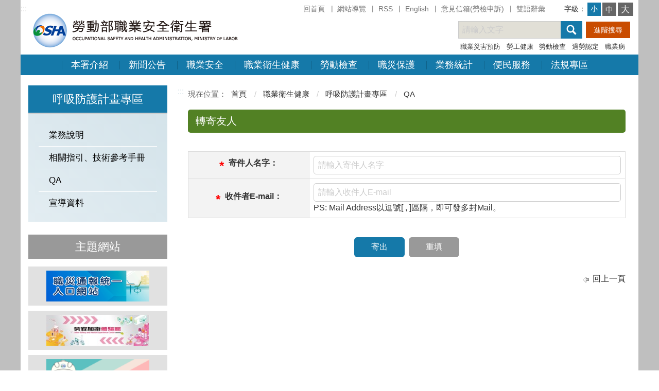

--- FILE ---
content_type: text/html; charset=utf-8
request_url: https://www.osha.gov.tw/48110/48207/48289/48295/50475/?forward=Y
body_size: 9105
content:


<!DOCTYPE html>
<html lang="zh-Hant">
<head>
<script>
        (function (i, s, o, g, r, a, m) {
            i['GoogleAnalyticsObject'] = r; i[r] = i[r] || function () {
                (i[r].q = i[r].q || []).push(arguments)
            }, i[r].l = 1 * new Date(); a = s.createElement(o),
                m = s.getElementsByTagName(o)[0]; a.async = 1; a.src = g; m.parentNode.insertBefore(a, m)
        })(window, document, 'script', 'https://www.google-analytics.com/analytics.js', 'ga');

        ga('create', 'UA-74884365-1', 'auto');
        ga('send', 'pageview');

    </script>

    <!-- Global site tag (gtag.js) - Google Analytics -->
    <script async src="https://www.googletagmanager.com/gtag/js?id=G-8MVW9QN8WR"></script>
    <script>
        window.dataLayer = window.dataLayer || [];
        function gtag() { dataLayer.push(arguments); }
        gtag('js', new Date());

        gtag('config', 'G-8MVW9QN8WR');
    </script>
    <meta charset="utf-8">
    <meta http-equiv="X-UA-Compatible" content="IE=edge">
    <meta name="viewport" content="width=device-width, initial-scale=1.0">
    <meta name="Site" content="職業安全衛生署全球資訊網">
    <meta name="Version" content="中文網">
    <meta name="PageType" content="內容頁">
    <meta name="TreeNode" content="QA">
    <meta name="ContentTitle" content="職業安全衛生設施規則第277條之1第2項規定，事業單位勞工人數達200人以上者，雇主應依中央主管機關公告之相關指引，訂定呼吸防護計畫，並據以執行，其勞工人數的算法為何?">

    <meta property="og:title" content="職業安全衛生設施規則第277條之1第2項規定，事業單位勞工人數達200人以上者，雇主應依中央主管機關公告之相關指引，訂定呼吸防護計畫，並據以執行，其勞工人數的算法為何?">
    <meta property="og:type" content="website" />
    <meta property="og:url" content="https://www.osha.gov.tw/48110/48207/48289/48295/50475/" />
    <meta property="og:image" content="https://www.osha.gov.tw/media/zgheqmva/osha.png">
    <meta property="og:image:width" content="50%">
    <meta property="og:image:height" content="50%">
    <meta property="og:site_name" content="職業安全衛生署全球資訊網">
    <meta property="og:description" content="職業安全衛生設施規則第277條之1第2項規定，事業單位勞工人數達200人以上者，雇主應依中央主管機關公告之相關指引，訂定呼吸防護計畫，並據以執行，其勞工人數的算法為何?" />

    <meta name="DC.Title" content="職業安全衛生設施規則第277條之1第2項規定，事業單位勞工人數達200人以上者，雇主應依中央主管機關公告之相關指引，訂定呼吸防護計畫，並據以執行，其勞工人數的算法為何?" />
    <meta name="DC.Creator" content="職業安全衛生署全球資訊網" />
    <meta name="DC.Subject" content="職業安全衛生設施規則第277條之1第2項規定，事業單位勞工人數達200人以上者，雇主應依中央主管機關公告之相關指引，訂定呼吸防護計畫，並據以執行，其勞工人數的算法為何?" />
    <meta name="DC.Description" content="QA" />
    <meta name="DC.Contributor" content="職業安全衛生署全球資訊網" />
    <meta name="DC.Type" content="文字" />
    <meta name="DC.Format" content="text" />
    <meta name="DC.Source" content="職業安全衛生署全球資訊網" />
    <meta name="DC.Language" content="中文" />
    <meta name="DC.coverage.t.min" content="2020-06-29" />
    <meta name="DC.coverage.t.max" content="2040-06-29" />
    <meta name="DC.Publisher" content="職業安全衛生署全球資訊網" />
    <meta name="DC.Date" content="2020-06-29" />
    <meta name="DC.Identifier" content="A55000100A" />
    <meta name="DC.Relation" content="職業安全衛生署全球資訊網" />
    <meta name="DC.Rights" content="職業安全衛生署全球資訊網" />

    <meta name="Category.Theme" content="300" />
    <meta name="Category.Cake" content="600" />
    <meta name="Category.Service" content="I00" />

    <meta name="keywords" />

    <title>職業安全衛生設施規則第277條之1第2項規定，事業單位勞工人數達200人以上者，雇主應依中央主管機關公告之相關指引，訂定呼吸防護計畫，並據以執行，其勞工人數的算法為何?-勞動部職業安全衛生署</title>
    <!-- slick -->
    <link rel="stylesheet" type="text/css" href="/Content/osha//vendor/slick/slick.css" />
    <link rel="stylesheet" type="text/css" href="/Content/osha//vendor/slick/slick-theme.css" />

    <!--原版-->
    <link rel="stylesheet" href="/Content/osha//css/hyui.css">

    <!-- favicon -->
    <link href="/media/b45nsfuy/osha-logo.png" rel="icon" type="image/x-icon">

    
</head>
<body>
<script>
        (function (i, s, o, g, r, a, m) {
            i['GoogleAnalyticsObject'] = r; i[r] = i[r] || function () {
                (i[r].q = i[r].q || []).push(arguments)
            }, i[r].l = 1 * new Date(); a = s.createElement(o),
                m = s.getElementsByTagName(o)[0]; a.async = 1; a.src = g; m.parentNode.insertBefore(a, m)
        })(window, document, 'script', 'https://www.google-analytics.com/analytics.js', 'ga');

        ga('create', 'UA-74884365-1', 'auto');
        ga('send', 'pageview');

    </script>

    <!-- Global site tag (gtag.js) - Google Analytics -->
    <script async src="https://www.googletagmanager.com/gtag/js?id=G-8MVW9QN8WR"></script>
    <script>
        window.dataLayer = window.dataLayer || [];
        function gtag() { dataLayer.push(arguments); }
        gtag('js', new Date());

        gtag('config', 'G-8MVW9QN8WR');
    </script>
    <!-- 直接跳主內容區 -->
    <a class="goCenter" href="#aC" tabindex="1">按Enter到主內容區</a>

    
<div class="wrapper">
    <!-- header Start -->
    <header class="header ">
        

<header class="header">
    <div class="container">
        <a class="accesskey" href="#aU" id="aU" accesskey="U" title="網站標題" tabindex="2">:::</a>
        <!-- navigation Start -->
        <nav class="navigation" role="navigation" aria-label="頁首功能列">
                    <ul>
                                <li>
                                    <a href="/umbraco/surface/Ini/CountAndRedirectUrl?nodeId=104920" title="回首頁" target="" id="home" sec="header" rel="noopener noreferrer">回首頁</a>
                                </li>
                                <li>
                                    <a href="/umbraco/surface/Ini/CountAndRedirectUrl?nodeId=104919" title="網站導覽" target="" id="home" sec="header" rel="noopener noreferrer">網站導覽</a>
                                </li>
                                <li>
                                    <a href="/48757/48758/60382/post" title="RSS" target="_self" id="home" sec="header" rel="noopener noreferrer">RSS</a>
                                </li>
                                <li>
                                    <a href="/umbraco/surface/Ini/CountAndRedirectUrl?nodeId=104918" title="English(另開新視窗)" target="_blank" id="home" sec="header" rel="noopener noreferrer">English</a>
                                </li>
                                <li>
                                    <a href="/umbraco/surface/Ini/CountAndRedirectUrl?nodeId=104922" title="意見信箱(勞檢申訴)(另開新視窗)" target="_blank" id="home" sec="header" rel="noopener noreferrer">意見信箱(勞檢申訴)</a>
                                </li>
                                <li>
                                    <a href="/umbraco/surface/Ini/CountAndRedirectUrl?nodeId=104921" title="雙語辭彙" target="" id="home" sec="header" rel="noopener noreferrer">雙語辭彙</a>
                                </li>
                    </ul>
        </nav>
        <!-- navigation end -->
        <h1>
            <a href="/" tabindex="3" title="logo" rel="noopener noreferrer"><img src="/Content/osha/images/logo.png" alt="勞動部職業安全衛生署logo" /></a>
        </h1>
        <!-- 字級設定 start -->
        <div class="font_size">
            <span>字級：</span>
            <!-- 英文用<span>font-size：</span> -->
            <ul>
                <li><a href="#" class="small" title="小字級" rel="noopener noreferrer">小</a></li>
                <li><a href="#" class="medium" title="中字級" rel="noopener noreferrer">中</a></li>
                <li><a href="#" class="large" title="大字級" rel="noopener noreferrer">大</a></li>
            </ul>
        </div>
        <!--字級設定 end -->
        <!-- noscript -->
        <noscript>
您的瀏覽器不支援JavaScript語法，JavaScript語法並不影響內容的陳述。您可使用按鍵盤上的Ctrl鍵+ (+)鍵放大/(-)鍵縮小來改變字型大小；回到上一頁可使用瀏覽器提供的 Alt+左方向鍵(←) 快速鍵功能；列印可使用瀏覽器提供的(Ctrl+P)功能。您的瀏覽器，不支援script語法，若您的瀏覽器無法支援請點選此超連結            <a href="#" rel="noopener noreferrer">網站導覽</a>
        </noscript>

        <!-- Search Start -->
        <section class="search">
            <noscript>
您的瀏覽器不支援 JavaScript 或 JavaScript已停用            </noscript>
            <form action="/48757/135195/" class="form_inline">
                <div class="form_grp">
                    <label for="q">關鍵字查詢</label>
                    <input name="q" id="q" type="text" placeholder="請輸入文字" accesskey="S" title="請輸入文字" aria-label="搜尋網站內容">
                    <input name="search" type="submit" title="查詢" value="搜尋 " style="vertical-align:middle" />
                </div>
                <div class="btn_grp">
                    <input name="" title="進階搜尋（另開視窗" type="submit" value="進階搜尋 " onclick="window.open('https://www.google.com.tw/advanced_search?as_sitesearch='+location.hostname)" />
                </div>
            </form>
                    <div class="keywordHot">
                        <ul>
                                <li>
                                    <a href="/48757/135195/?q=職業災害預防" title="職業災害預防" id="home" sec="header" rel="noopener noreferrer">職業災害預防</a>
                                </li>
                                <li>
                                    <a href="/48757/135195/?q=勞工健康" title="勞工健康" id="home" sec="header" rel="noopener noreferrer">勞工健康</a>
                                </li>
                                <li>
                                    <a href="/48757/135195/?q=勞動檢查" title="勞動檢查" id="home" sec="header" rel="noopener noreferrer">勞動檢查</a>
                                </li>
                                <li>
                                    <a href="/48757/135195/?q=過勞認定" title="過勞認定" id="home" sec="header" rel="noopener noreferrer">過勞認定</a>
                                </li>
                                <li>
                                    <a href="/48757/135195/?q=職業病" title="職業病" id="home" sec="header" rel="noopener noreferrer">職業病</a>
                                </li>
                        </ul>
                    </div>
        </section>

        <!-- menu Start -->
        <nav class="menu" role="navigation" aria-label="主選單">
            <ul>
                    <li>
                        <a href="https://www.osha.gov.tw/48110/48111/normalnodelist" title="本署介紹" target="_self" rel="noopener noreferrer">本署介紹</a>
                            <ul>
                                    <li>
                                        <a href="https://www.osha.gov.tw/48110/48111/145067/nodelist" title="正副首長介紹" target="_self" id="home" sec="header" rel="noopener noreferrer">正副首長介紹</a>
                                    </li>
                                    <li>
                                        <a href="https://www.osha.gov.tw/48110/48111/48117/49557/post" title="發展沿革" target="_self" id="home" sec="header" rel="noopener noreferrer">發展沿革</a>
                                    </li>
                                    <li>
                                        <a href="https://www.osha.gov.tw/48110/48111/48119/lpsimplelist" title="職掌及組織" target="_self" id="home" sec="header" rel="noopener noreferrer">職掌及組織</a>
                                    </li>
                                    <li>
                                        <a href="https://www.osha.gov.tw/48110/48111/48121/49566/post" title="聯絡資訊" target="_self" id="home" sec="header" rel="noopener noreferrer">聯絡資訊</a>
                                    </li>
                            </ul>
                    </li>
                    <li>
                        <a href="https://www.osha.gov.tw/48110/48417/normalnodelist" title="新聞公告" target="_self" rel="noopener noreferrer">新聞公告</a>
                            <ul>
                                    <li>
                                        <a href="https://www.osha.gov.tw/48110/48417/48419/lpsimplelist" title="新聞稿" target="_self" id="home" sec="header" rel="noopener noreferrer">新聞稿</a>
                                    </li>
                                    <li>
                                        <a href="https://www.osha.gov.tw/48110/48417/48421/lpsimplelist" title="即時新聞澄清" target="_self" id="home" sec="header" rel="noopener noreferrer">即時新聞澄清</a>
                                    </li>
                                    <li>
                                        <a href="https://www.osha.gov.tw/48110/48417/48423/lpsimplelist" title="公布欄" target="_self" id="home" sec="header" rel="noopener noreferrer">公布欄</a>
                                    </li>
                                    <li>
                                        <a href="https://www.osha.gov.tw/48110/48417/48425/lpsimplelist" title="活動訊息" target="_self" id="home" sec="header" rel="noopener noreferrer">活動訊息</a>
                                    </li>
                                    <li>
                                        <a href="https://www.osha.gov.tw/48110/48417/198096/nodelist" title="職場重大職災/違法資訊公布專區" target="_self" id="home" sec="header" rel="noopener noreferrer">職場重大職災/違法資訊公布專區</a>
                                    </li>
                                    <li>
                                        <a href="https://www.osha.gov.tw/48110/48417/48427/lpsimplelist" title="職災案例宣導" target="_self" id="home" sec="header" rel="noopener noreferrer">職災案例宣導</a>
                                    </li>
                                    <li>
                                        <a href="https://www.osha.gov.tw/48110/48417/162283/nodelist" title="國內外重大工安事故訊息" target="_self" id="home" sec="header" rel="noopener noreferrer">國內外重大工安事故訊息</a>
                                    </li>
                                    <li>
                                        <a href="https://www.osha.gov.tw/48110/48417/48429/nodelist" title="就業資訊" target="_self" id="home" sec="header" rel="noopener noreferrer">就業資訊</a>
                                    </li>
                                    <li>
                                        <a href="https://www.osha.gov.tw/48110/48417/48443/lpsimplelist" title="招標資訊" target="_self" id="home" sec="header" rel="noopener noreferrer">招標資訊</a>
                                    </li>
                                    <li>
                                        <a href="https://www.osha.gov.tw/48110/48417/137552/nodelist" title="職安衛廉政跨域合作專區" target="_self" id="home" sec="header" rel="noopener noreferrer">職安衛廉政跨域合作專區</a>
                                    </li>
                                    <li>
                                        <a href="/umbraco/surface/Ini/CountAndRedirectUrl?nodeId=49622" title="勞動部重大政策(另開新視窗)" target="_blank" id="home" sec="header" rel="noopener noreferrer">勞動部重大政策</a>
                                    </li>
                            </ul>
                    </li>
                    <li>
                        <a href="https://www.osha.gov.tw/48110/48129/normalnodelist" title="職業安全" target="_self" rel="noopener noreferrer">職業安全</a>
                            <ul>
                                    <li>
                                        <a href="https://www.osha.gov.tw/48110/48129/48131/nodelist" title="職業安全衛生管理" target="_self" id="home" sec="header" rel="noopener noreferrer">職業安全衛生管理</a>
                                    </li>
                                    <li>
                                        <a href="https://www.osha.gov.tw/48110/48129/48141/48143/lpsimplelist" title="職業安全衛生教育訓練" target="_self" id="home" sec="header" rel="noopener noreferrer">職業安全衛生教育訓練</a>
                                    </li>
                                    <li>
                                        <a href="https://www.osha.gov.tw/48110/48129/48145/nodelist" title="職業安全衛生獎項" target="_self" id="home" sec="header" rel="noopener noreferrer">職業安全衛生獎項</a>
                                    </li>
                                    <li>
                                        <a href="https://www.osha.gov.tw/48110/48129/48155/nodelist" title="政府機關職業安全衛生績效評核" target="_self" id="home" sec="header" rel="noopener noreferrer">政府機關職業安全衛生績效評核</a>
                                    </li>
                                    <li>
                                        <a href="https://www.osha.gov.tw/48110/48129/48165/nodelist" title="綜合安全" target="_self" id="home" sec="header" rel="noopener noreferrer">綜合安全</a>
                                    </li>
                                    <li>
                                        <a href="https://www.osha.gov.tw/48110/48129/48177/nodelist" title="營造安全" target="_self" id="home" sec="header" rel="noopener noreferrer">營造安全</a>
                                    </li>
                                    <li>
                                        <a href="https://www.osha.gov.tw/48110/48129/48193/nodelist" title="危險性機械設備安全" target="_self" id="home" sec="header" rel="noopener noreferrer">危險性機械設備安全</a>
                                    </li>
                                    <li>
                                        <a href="https://www.osha.gov.tw/48110/48129/48205/49979/post" title="機械設備器具安全管理" target="_self" id="home" sec="header" rel="noopener noreferrer">機械設備器具安全管理</a>
                                    </li>
                                    <li>
                                        <a href="https://www.osha.gov.tw/48110/48129/182502/nodelist" title="宣導資料" target="_self" id="home" sec="header" rel="noopener noreferrer">宣導資料</a>
                                    </li>
                            </ul>
                    </li>
                    <li>
                        <a href="https://www.osha.gov.tw/48110/48207/normalnodelist" title="職業衛生健康" target="_self" rel="noopener noreferrer">職業衛生健康</a>
                            <ul>
                                    <li>
                                        <a href="https://www.osha.gov.tw/48110/48207/48209/nodelist" title="作業環境監測" target="_self" id="home" sec="header" rel="noopener noreferrer">作業環境監測</a>
                                    </li>
                                    <li>
                                        <a href="https://www.osha.gov.tw/48110/48207/48223/nodelist" title="化學品管理" target="_self" id="home" sec="header" rel="noopener noreferrer">化學品管理</a>
                                    </li>
                                    <li>
                                        <a href="https://www.osha.gov.tw/48110/48207/48235/nodelist" title="勞工健康服務" target="_self" id="home" sec="header" rel="noopener noreferrer">勞工健康服務</a>
                                    </li>
                                    <li>
                                        <a href="https://www.osha.gov.tw/48110/48207/48249/nodelist" title="勞工體格及健康檢查" target="_self" id="home" sec="header" rel="noopener noreferrer">勞工體格及健康檢查</a>
                                    </li>
                                    <li>
                                        <a href="https://www.osha.gov.tw/48110/48207/48289/nodelist" title="呼吸防護計畫專區" target="_self" id="home" sec="header" rel="noopener noreferrer">呼吸防護計畫專區</a>
                                    </li>
                                    <li>
                                        <a href="https://www.osha.gov.tw/48110/48207/48299/nodelist" title="局限空間作業專區" target="_self" id="home" sec="header" rel="noopener noreferrer">局限空間作業專區</a>
                                    </li>
                                    <li>
                                        <a href="https://www.osha.gov.tw/48110/48207/48309/nodelist" title="高氣溫作業危害預防專區" target="_self" id="home" sec="header" rel="noopener noreferrer">高氣溫作業危害預防專區</a>
                                    </li>
                                    <li>
                                        <a href="https://www.osha.gov.tw/48110/48207/48319/nodelist" title="石綿專區" target="_self" id="home" sec="header" rel="noopener noreferrer">石綿專區</a>
                                    </li>
                                    <li>
                                        <a href="https://www.osha.gov.tw/48110/48207/134603/nodelist" title="職場永續健康與安全SDGs專區" target="_self" id="home" sec="header" rel="noopener noreferrer">職場永續健康與安全SDGs專區</a>
                                    </li>
                                    <li>
                                        <a href="https://www.osha.gov.tw/48110/48207/150366/150380/post" title="工業通風專區" target="_self" id="home" sec="header" rel="noopener noreferrer">工業通風專區</a>
                                    </li>
                                    <li>
                                        <a href="https://www.osha.gov.tw/48110/48207/195642/nodelist" title="職場霸凌防治及職場不法侵害預防專區" target="_self" id="home" sec="header" rel="noopener noreferrer">職場霸凌防治及職場不法侵害預防專區</a>
                                    </li>
                            </ul>
                    </li>
                    <li>
                        <a href="https://www.osha.gov.tw/48110/48331/normalnodelist" title="勞動檢查" target="_self" rel="noopener noreferrer">勞動檢查</a>
                            <ul>
                                    <li>
                                        <a href="https://www.osha.gov.tw/48110/48331/48333/nodelist" title="勞動檢查" target="_self" id="home" sec="header" rel="noopener noreferrer">勞動檢查</a>
                                    </li>
                                    <li>
                                        <a href="/umbraco/surface/Ini/CountAndRedirectUrl?nodeId=51484" title="安全衛生工作守則備查資料登錄訊息(另開新視窗)" target="_blank" id="home" sec="header" rel="noopener noreferrer">安全衛生工作守則備查資料登錄訊息</a>
                                    </li>
                                    <li>
                                        <a href="/umbraco/surface/Ini/CountAndRedirectUrl?nodeId=51485" title="職業安全衛生管理單位及人員設置報備系統(另開新視窗)" target="_blank" id="home" sec="header" rel="noopener noreferrer">職業安全衛生管理單位及人員設置報備系統</a>
                                    </li>
                                    <li>
                                        <a href="/umbraco/surface/Ini/CountAndRedirectUrl?nodeId=51486" title="職業災害統計月報(另開新視窗)" target="_blank" id="home" sec="header" rel="noopener noreferrer">職業災害統計月報</a>
                                    </li>
                                    <li>
                                        <a href="/umbraco/surface/Ini/CountAndRedirectUrl?nodeId=51487" title="事業單位職災通報(另開新視窗)" target="_blank" id="home" sec="header" rel="noopener noreferrer">事業單位職災通報</a>
                                    </li>
                                    <li>
                                        <a href="/umbraco/surface/Ini/CountAndRedirectUrl?nodeId=51488" title="製程安全評估報告備查結果查詢(另開新視窗)" target="_blank" id="home" sec="header" rel="noopener noreferrer">製程安全評估報告備查結果查詢</a>
                                    </li>
                                    <li>
                                        <a href="/umbraco/surface/Ini/CountAndRedirectUrl?nodeId=51489" title="丁類危險性工作場所送審案件查詢(另開新視窗)" target="_blank" id="home" sec="header" rel="noopener noreferrer">丁類危險性工作場所送審案件查詢</a>
                                    </li>
                                    <li>
                                        <a href="/umbraco/surface/Ini/CountAndRedirectUrl?nodeId=51490" title="危險作業線上通報系統(另開新視窗)" target="_blank" id="home" sec="header" rel="noopener noreferrer">危險作業線上通報系統</a>
                                    </li>
                                    <li>
                                        <a href="https://www.osha.gov.tw/48110/48331/48359/lpsimplelist" title="危險性機械設備申請作業流程" target="_self" id="home" sec="header" rel="noopener noreferrer">危險性機械設備申請作業流程</a>
                                    </li>
                                    <li>
                                        <a href="https://www.osha.gov.tw/48110/48331/48361/51513/post" title="危險性工作場所申請審查及檢查流程" target="_self" id="home" sec="header" rel="noopener noreferrer">危險性工作場所申請審查及檢查流程</a>
                                    </li>
                            </ul>
                    </li>
                    <li>
                        <a href="https://www.osha.gov.tw/48110/48363/normalnodelist" title="職災保護" target="_self" rel="noopener noreferrer">職災保護</a>
                            <ul>
                                    <li>
                                        <a href="https://www.osha.gov.tw/48110/48363/133486/nodelist" title="《災保法》職災預防及重建專區" target="_self" id="home" sec="header" rel="noopener noreferrer">《災保法》職災預防及重建專區</a>
                                    </li>
                                    <li>
                                        <a href="https://www.osha.gov.tw/48110/48363/48365/nodelist" title="職災勞工失能津貼等相關補助" target="_self" id="home" sec="header" rel="noopener noreferrer">職災勞工失能津貼等相關補助</a>
                                    </li>
                                    <li>
                                        <a href="https://www.osha.gov.tw/48110/48363/133456/nodelist" title="職業傷病診治、通報及職業病鑑定" target="_self" id="home" sec="header" rel="noopener noreferrer">職業傷病診治、通報及職業病鑑定</a>
                                    </li>
                                    <li>
                                        <a href="https://www.osha.gov.tw/48110/48363/133964/nodelist" title="民間團體申請職災預防及重建補助" target="_self" id="home" sec="header" rel="noopener noreferrer">民間團體申請職災預防及重建補助</a>
                                    </li>
                                    <li>
                                        <a href="https://www.osha.gov.tw/48110/48363/133471/nodelist" title="職災勞工復工津貼及補助" target="_self" id="home" sec="header" rel="noopener noreferrer">職災勞工復工津貼及補助</a>
                                    </li>
                                    <li>
                                        <a href="https://www.osha.gov.tw/48110/48363/167999/nodelist" title="職災勞工重建服務" target="_self" id="home" sec="header" rel="noopener noreferrer">職災勞工重建服務</a>
                                    </li>
                                    <li>
                                        <a href="https://www.osha.gov.tw/48110/48363/198214/nodelist" title="職災勞工及其家屬法律權益協助" target="_self" id="home" sec="header" rel="noopener noreferrer">職災勞工及其家屬法律權益協助</a>
                                    </li>
                            </ul>
                    </li>
                    <li>
                        <a href="https://www.osha.gov.tw/48110/48445/normalnodelist" title="業務統計" target="_self" rel="noopener noreferrer">業務統計</a>
                            <ul>
                                    <li>
                                        <a href="/umbraco/surface/Ini/CountAndRedirectUrl?nodeId=55667" title="勞動統計查詢網(另開新視窗)" target="_blank" id="home" sec="header" rel="noopener noreferrer">勞動統計查詢網</a>
                                    </li>
                                    <li>
                                        <a href="/umbraco/surface/Ini/CountAndRedirectUrl?nodeId=55668" title="本署年報(另開新視窗)" target="_blank" id="home" sec="header" rel="noopener noreferrer">本署年報</a>
                                    </li>
                                    <li>
                                        <a href="https://www.osha.gov.tw/48110/48445/48451/48453/lpsimplelist" title="本署業務統計" target="_self" id="home" sec="header" rel="noopener noreferrer">本署業務統計</a>
                                    </li>
                                    <li>
                                        <a href="https://www.osha.gov.tw/48110/48445/48457/48459/lpsimplelist" title="年報統計" target="_self" id="home" sec="header" rel="noopener noreferrer">年報統計</a>
                                    </li>
                            </ul>
                    </li>
                    <li>
                        <a href="https://www.osha.gov.tw/48110/48461/normalnodelist" title="便民服務" target="_self" rel="noopener noreferrer">便民服務</a>
                            <ul>
                                    <li>
                                        <a href="https://www.osha.gov.tw/48110/48461/48463/nodelist" title="常見問答" target="_self" id="home" sec="header" rel="noopener noreferrer">常見問答</a>
                                    </li>
                                    <li>
                                        <a href="https://www.osha.gov.tw/48110/48461/48517/nodelist" title="檔案下載" target="_self" id="home" sec="header" rel="noopener noreferrer">檔案下載</a>
                                    </li>
                                    <li>
                                        <a href="https://www.osha.gov.tw/48110/48461/48561/nodelist" title="政府資訊公開" target="_self" id="home" sec="header" rel="noopener noreferrer">政府資訊公開</a>
                                    </li>
                                    <li>
                                        <a href="https://www.osha.gov.tw/48110/48461/48591/nodelist" title="廉政園地" target="_self" id="home" sec="header" rel="noopener noreferrer">廉政園地</a>
                                    </li>
                                    <li>
                                        <a href="https://www.osha.gov.tw/48110/48461/48605/lpsimplelist" title="性別平等專區" target="_self" id="home" sec="header" rel="noopener noreferrer">性別平等專區</a>
                                    </li>
                                    <li>
                                        <a href="/umbraco/surface/Ini/CountAndRedirectUrl?nodeId=58592" title="意見信箱(勞檢申訴)(另開新視窗)" target="_blank" id="home" sec="header" rel="noopener noreferrer">意見信箱(勞檢申訴)</a>
                                    </li>
                                    <li>
                                        <a href="/umbraco/surface/Ini/CountAndRedirectUrl?nodeId=167353" title="線上報名(另開新視窗)" target="_blank" id="home" sec="header" rel="noopener noreferrer">線上報名</a>
                                    </li>
                                    <li>
                                        <a href="/umbraco/surface/Ini/CountAndRedirectUrl?nodeId=167352" title="線上報名(需課程識別碼)(另開新視窗)" target="_blank" id="home" sec="header" rel="noopener noreferrer">線上報名(需課程識別碼)</a>
                                    </li>
                                    <li>
                                        <a href="https://www.osha.gov.tw/48110/48461/48611/135656/nodelist" title="影音專區" target="_self" id="home" sec="header" rel="noopener noreferrer">影音專區</a>
                                    </li>
                                    <li>
                                        <a href="https://www.osha.gov.tw/48110/48461/48617/nodelist" title="勞動基準法專區" target="_self" id="home" sec="header" rel="noopener noreferrer">勞動基準法專區</a>
                                    </li>
                                    <li>
                                        <a href="https://www.osha.gov.tw/48110/48461/48649/nodelist" title="過勞專區" target="_self" id="home" sec="header" rel="noopener noreferrer">過勞專區</a>
                                    </li>
                                    <li>
                                        <a href="https://www.osha.gov.tw/48110/48461/48659/nodelist" title="未加勞保職災勞工補助專區" target="_self" id="home" sec="header" rel="noopener noreferrer">未加勞保職災勞工補助專區</a>
                                    </li>
                                    <li>
                                        <a href="https://www.osha.gov.tw/48110/48461/48677/nodelist" title="各類補助" target="_self" id="home" sec="header" rel="noopener noreferrer">各類補助</a>
                                    </li>
                                    <li>
                                        <a href="https://www.osha.gov.tw/48110/48461/48683/nodelist" title="出版品專區" target="_self" id="home" sec="header" rel="noopener noreferrer">出版品專區</a>
                                    </li>
                                    <li>
                                        <a href="https://www.osha.gov.tw/48110/48461/48693/lpsimplelist" title="業務單位聯絡資訊" target="_self" id="home" sec="header" rel="noopener noreferrer">業務單位聯絡資訊</a>
                                    </li>
                                    <li>
                                        <a href="https://www.osha.gov.tw/48110/48461/48695/lpsimplelist" title="外籍移工安全衛生宣導專區" target="_self" id="home" sec="header" rel="noopener noreferrer">外籍移工安全衛生宣導專區</a>
                                    </li>
                                    <li>
                                        <a href="/umbraco/surface/Ini/CountAndRedirectUrl?nodeId=58934" title="勞動權益相關問題(另開新視窗)" target="_blank" id="home" sec="header" rel="noopener noreferrer">勞動權益相關問題</a>
                                    </li>
                                    <li>
                                        <a href="https://www.osha.gov.tw/48110/48461/48699/nodelist" title="丁種職業安全衛生業務主管宣導專區" target="_self" id="home" sec="header" rel="noopener noreferrer">丁種職業安全衛生業務主管宣導專區</a>
                                    </li>
                                    <li>
                                        <a href="https://www.osha.gov.tw/48110/48461/133415/lpsimplelist" title="消費者保護專區" target="_self" id="home" sec="header" rel="noopener noreferrer">消費者保護專區</a>
                                    </li>
                                    <li>
                                        <a href="https://www.osha.gov.tw/48110/48461/133421/lpsimplelist" title="職業傷病暨職災通報專區" target="_self" id="home" sec="header" rel="noopener noreferrer">職業傷病暨職災通報專區</a>
                                    </li>
                                    <li>
                                        <a href="https://www.osha.gov.tw/48110/48461/167934/lpsimplelist" title="其他機關宣導品" target="_self" id="home" sec="header" rel="noopener noreferrer">其他機關宣導品</a>
                                    </li>
                                    <li>
                                        <a href="https://www.osha.gov.tw/48110/48461/169194/lpsimplelist" title="勤休制度專區" target="_self" id="home" sec="header" rel="noopener noreferrer">勤休制度專區</a>
                                    </li>
                                    <li>
                                        <a href="https://www.osha.gov.tw/48110/48461/184108/nodelist" title="國際職業安全衛生資訊" target="_self" id="home" sec="header" rel="noopener noreferrer">國際職業安全衛生資訊</a>
                                    </li>
                            </ul>
                    </li>
                    <li>
                        <a href="https://www.osha.gov.tw/48110/48713/normalnodelist" title="法規專區" target="_self" rel="noopener noreferrer">法規專區</a>
                            <ul>
                                    <li>
                                        <a href="https://www.osha.gov.tw/48110/48713/48729/lpsimplelist" title="法律" target="_self" id="home" sec="header" rel="noopener noreferrer">法律</a>
                                    </li>
                                    <li>
                                        <a href="https://www.osha.gov.tw/48110/48713/48731/lpsimplelist" title="法規命令" target="_self" id="home" sec="header" rel="noopener noreferrer">法規命令</a>
                                    </li>
                                    <li>
                                        <a href="https://www.osha.gov.tw/48110/48713/48733/lpsimplelist" title="行政規則" target="_self" id="home" sec="header" rel="noopener noreferrer">行政規則</a>
                                    </li>
                                    <li>
                                        <a href="https://www.osha.gov.tw/48110/48713/48735/lpsimplelist" title="指引" target="_self" id="home" sec="header" rel="noopener noreferrer">指引</a>
                                    </li>
                                    <li>
                                        <a href="https://www.osha.gov.tw/48110/48713/48737/lpsimplelist" title="解釋令函" target="_self" id="home" sec="header" rel="noopener noreferrer">解釋令函</a>
                                    </li>
                                    <li>
                                        <a href="https://www.osha.gov.tw/48110/48713/48739/lpsimplelist" title="公告" target="_self" id="home" sec="header" rel="noopener noreferrer">公告</a>
                                    </li>
                                    <li>
                                        <a href="/umbraco/surface/Ini/CountAndRedirectUrl?nodeId=60301" title="勞動法令查詢系統(另開新視窗)" target="_blank" id="home" sec="header" rel="noopener noreferrer">勞動法令查詢系統</a>
                                    </li>
                                    <li>
                                        <a href="https://www.osha.gov.tw/48110/48713/48743/nodelist" title="職業安全衛生法" target="_self" id="home" sec="header" rel="noopener noreferrer">職業安全衛生法</a>
                                    </li>
                            </ul>
                    </li>
            </ul>
    </nav>

    </div>
</header>


    </header>
    <!-- header End -->
    <!-- main Start -->
    <div id="center" class="main innerpage">
        <div class="container">
                <!-- 左欄 start -->
                <div class="mainleftblock">
                    <div class="submenu">
                                <div class="title">呼吸防護計畫專區</div>
                                <ul>
                                        <li>
                                            <a href="https://www.osha.gov.tw/48110/48207/48289/48291/50453/post" target="_self" title="業務說明" rel="noopener noreferrer">
                                                業務說明
                                            </a>
                                        </li>
                                        <li>
                                            <a href="https://www.osha.gov.tw/48110/48207/48289/48293/lpsimplelist" target="_self" title="相關指引、技術參考手冊" rel="noopener noreferrer">
                                                相關指引、技術參考手冊
                                            </a>
                                        </li>
                                        <li>
                                            <a href="https://www.osha.gov.tw/48110/48207/48289/48295/lpsimplelist" target="_self" title="QA" rel="noopener noreferrer">
                                                QA
                                            </a>
                                        </li>
                                        <li>
                                            <a href="https://www.osha.gov.tw/48110/48207/48289/48297/lpsimplelist" target="_self" title="宣導資料" rel="noopener noreferrer">
                                                宣導資料
                                            </a>
                                        </li>
                                </ul>

                    </div>


                            <!--主題網站 start -->
                            <div class="agency_inblock">
                                <div class="title">主題網站</div>
                                <ul>
                                        <li>
                                            <a href="/umbraco/surface/Ini/CountAndRedirectUrl?nodeId=169629" target="_blank" title="職災通報統一入口網站(另開新視窗)" rel="noopener noreferrer">
                                                    <img src="/media/b5fldwsi/職災通報統一-入口網站.png" alt="職災通報統一 入口網站">
                                            </a>
                                        </li>
                                        <li>
                                            <a href="/umbraco/surface/Ini/CountAndRedirectUrl?nodeId=136964" target="_blank" title="勞安加衛體驗館(另開新視窗)" rel="noopener noreferrer">
                                                    <img src="/media/4zwoddjc/體驗館banner.jpg" alt="體驗館banner">
                                            </a>
                                        </li>
                                        <li>
                                            <a href="/umbraco/surface/Ini/CountAndRedirectUrl?nodeId=60541" target="_blank" title="營造業職業安全衛生管理系統資訊應用平台(另開新視窗)" rel="noopener noreferrer">
                                                    <img src="/media/zvik33af/營造業職業安全衛生管理系統資訊應用平台3.png" alt="營造業職業安全衛生管理系統資訊應用平台3">
                                            </a>
                                        </li>
                                        <li>
                                            <a href="/umbraco/surface/Ini/CountAndRedirectUrl?nodeId=60538" target="_blank" title="優良工程金安獎資訊管理系統(另開新視窗)" rel="noopener noreferrer">
                                                    <img src="/media/ecafjmz1/優良工程網頁資訊管理系統-136x47主題網頁.jpg" alt="優良工程網頁資訊管理系統-136x47主題網頁.jpg">
                                            </a>
                                        </li>
                                        <li>
                                            <a href="/umbraco/surface/Ini/CountAndRedirectUrl?nodeId=60535" target="_blank" title="中小企業臨場健康服務補助系統(另開新視窗)" rel="noopener noreferrer">
                                                    <img src="/media/sablvqjh/banner-中小企業臨場服務補助系統4.jpg" alt="banner-中小企業臨場服務補助系統4.jpg">
                                            </a>
                                        </li>
                                </ul>
                            </div>
                            <!--主題網站 end -->

                </div>
            <!-- 右欄內容 start -->
            <div class="center_block">
                <a class="accesskey" href="#aC" id="aC" accesskey="C" title="主要內容區">:::</a>
                <!-- breadcrumb路徑 -->
                


    <div class="breadcrumb">
        <ul>
                    <li>
                        <a href="/" title="首頁" target="_self" rel="noopener noreferrer">首頁</a>
                    </li>
                        <li>
                            <a href="https://www.osha.gov.tw/48110/48207/normalnodelist" title="職業衛生健康" target="_self" rel="noopener noreferrer">職業衛生健康</a>
                        </li>
                        <li>
                            <a href="https://www.osha.gov.tw/48110/48207/48289/nodelist" title="呼吸防護計畫專區" target="_self" rel="noopener noreferrer">呼吸防護計畫專區</a>
                        </li>
                        <li>
                            <a href="https://www.osha.gov.tw/48110/48207/48289/48295/lpsimplelist" title="QA" target="_self" rel="noopener noreferrer">QA</a>
                        </li>
        </ul>
    </div>

                <!-- h2節點 -->
                    <h2>轉寄友人</h2>
                
<style>
    .file_download_custom {
        width: 100%;
        margin: 0 auto;
        overflow: hidden;
        *zoom: 1
    }

        .file_download_custom h3 {
            font-size: 1.5em;
            padding: 12px 0px 15px 0px;
            margin: 0.5em 0px 0.2em;
            border-bottom: 1px solid #642303
        }

        .file_download_custom ul {
            counter-reset: counter;
            list-style-type: none;
            padding: 0;
            margin-left: 1em
        }


        .file_download_custom li {
            position: relative;
            margin-bottom: 10px;
            padding-left: 1em;
            border-bottom: 1px dashed #AAA;
            clear: both;
            overflow: hidden;
            padding-bottom: .5em
        }

            .file_download_custom li:before {
                position: absolute;
                top: .8em;
                left: .2em;
                text-align: right;
                width: 30px;
                width: 6px;
                height: 6px;
                border-radius: 50%;
                background: #999;
                content: ""
            }

            .file_download_custom li .update,
            .file_download_custom li .file_view {
                font-size: .813em;
                color: #AAA;
                width: 120px;
                padding-left: 35px;
                float: none;
                margin-top: 5px
            }

            .file_download_custom li .update {
                width: 150px
            }

            .file_download_custom li a {
                padding: 0px;
                position: relative;
                height: auto;
                line-height: 20px;
                display: inline-block;
                vertical-align: middle;
                margin: 0px .2em;
                min-width: 32px;
                text-align: center;
                text-indent: -9999px;
                height: 34px;
                overflow: hidden;
                white-space: nowrap;
                text-overflow: ellipsis;
                -moz-box-sizing: border-box;
                -webkit-box-sizing: border-box;
                box-sizing: border-box;
                margin-bottom: .1em;
            }

                .file_download_custom li a:after {
                    content: "";
                    background: url('');
                }

                .file_download_custom li a img {
                    width: 26px;
                    height: 28px;
                    position: absolute;
                    top: 3px;
                    left: 3px;
                    text-align: right;
                }
</style>

<script src="/Content/js/jquery-3.5.1.min.js"></script>
<script src="https://challenges.cloudflare.com/turnstile/v0/api.js" defer></script>


    <section class="forwardForm">
        <form id="forward" method="post" name="forward" action="/umbraco/surface/Forward/SendForward">
            <table summary="轉寄友人">
                <caption>
                    轉寄友人
                    <div class="aRight"><span class="must">*</span>為必填(選)欄位, 不能為空白</div>
                </caption>
                <tr>
                    <th scope="row">
                        <span class="must"><abbr title="為必填(選)欄位,不能為空白。">*</abbr></span>
                        <label for="SenderName">寄件人名字：</label>
                    </th>
                    <td>
                        <input autocomplete="off" class="text" id="senderName" name="senderName" oninvalid="setCustomValidity(&#39;這似乎不是一個正常的格式&#39;)" placeholder="請輸入寄件人名字" required="required" type="text" value="" />
                    </td>
                </tr>

                <tr>
                    <th scope="row">
                        <span class="must"><abbr title="為必填(選)欄位,不能為空白。">*</abbr></span>
                        <label for="ReceiverEmail">收件者E-mail：</label>
                    </th>
                    <td>
                        <input autocomplete="off" class="text" id="ReceiverEmail" name="ReceiverEmail" oninput="setCustomValidity(&#39;&#39;)" oninvalid="setCustomValidity(&#39;請輸入收件人E-mail，多個帳號請用 ; 隔開。&#39;)" placeholder="請輸入收件人E-mail" required="required" type="text" value="" />
                        <br />
                        PS: Mail Address以逗號[ , ]區隔，即可發多封Mail。
                    </td>
                </tr>

            </table>
            <div class="form_grp">
                <label class="form_title"></label>
                <div class="form_content cf-turnstile" data-sitekey="0x4AAAAAABf6xkiwDPgq5jDi" data-theme="light" data-callback="javascriptCallback" style="text-align: left;"></div>
            </div>
            <div class="formBtn">
                <input name="submit" type="submit" value="寄出" class="btn">
                <input name="reset" type="reset" value="重填" class="btn">
            </div>

            <input id="nodeName" name="nodeName" type="hidden" value="勞動部職業安全衛生署官網" />
            <input id="nodeId" name="nodeId" type="hidden" value="50475" />
        </form>
        <div class="quickLink">
            <ul>
                <li>
                    <a href="javascript:history.back();" class="back" rel="noopener noreferrer">回上一頁</a>
                    <noscript> ( alt + ← 回上一頁) </noscript>
                </li>
            </ul>
        </div>
    </section>

<script>
    function InvalidMsg(textbox){
        if(textbox.value === ''){
            document.getElementById("notice_warning").innerHTML = "請輸入電子郵件",
            document.getElementById("notice_error").innerHTML = "請輸入驗證碼"
        }else if (textbox.validity.typeMismatch){
            document.getElementById("notice_warning").innerHTML = "這似乎不是一個正常的格式",
            document.getElementById("notice_error").innerHTML = "您輸入的驗證碼錯誤"
        }else{
            document.getElementById("notice_warning").innerHTML = "",
            document.getElementById("notice_error").innerHTML = ""
        }
        return true;
    }
</script>


            </div>
        </div>
        

<!-- fatfooter Start -->
    <section class="fatfooter">
        <div class="container">
            <button type="button" name="展開選單/OPEN" id="FatFooterBtn" aria-label="導覽選單展開/收合" class="btn btn-fatfooter">收合</button>
                <nav aria-label="頁尾網站導覽">
                    <ul>
                            <li>
                                <a href="https://www.osha.gov.tw/48110/48111/normalnodelist" title="本署介紹" target="_self" id="home" sec="footer" rel="noopener noreferrer">本署介紹</a>
                                    <ul>
                                            <li>
                                                <a href="https://www.osha.gov.tw/48110/48111/145067/nodelist" title="正副首長介紹" target="_self" id="home" sec="footer" rel="noopener noreferrer">正副首長介紹</a>
                                            </li>
                                            <li>
                                                <a href="https://www.osha.gov.tw/48110/48111/48117/49557/post" title="發展沿革" target="_self" id="home" sec="footer" rel="noopener noreferrer">發展沿革</a>
                                            </li>
                                            <li>
                                                <a href="https://www.osha.gov.tw/48110/48111/48119/lpsimplelist" title="職掌及組織" target="_self" id="home" sec="footer" rel="noopener noreferrer">職掌及組織</a>
                                            </li>
                                            <li>
                                                <a href="https://www.osha.gov.tw/48110/48111/48121/49566/post" title="聯絡資訊" target="_self" id="home" sec="footer" rel="noopener noreferrer">聯絡資訊</a>
                                            </li>
                                    </ul>
                            </li>
                            <li>
                                <a href="https://www.osha.gov.tw/48110/48417/normalnodelist" title="新聞公告" target="_self" id="home" sec="footer" rel="noopener noreferrer">新聞公告</a>
                                    <ul>
                                            <li>
                                                <a href="https://www.osha.gov.tw/48110/48417/48419/lpsimplelist" title="新聞稿" target="_self" id="home" sec="footer" rel="noopener noreferrer">新聞稿</a>
                                            </li>
                                            <li>
                                                <a href="https://www.osha.gov.tw/48110/48417/48421/lpsimplelist" title="即時新聞澄清" target="_self" id="home" sec="footer" rel="noopener noreferrer">即時新聞澄清</a>
                                            </li>
                                            <li>
                                                <a href="https://www.osha.gov.tw/48110/48417/48423/lpsimplelist" title="公布欄" target="_self" id="home" sec="footer" rel="noopener noreferrer">公布欄</a>
                                            </li>
                                            <li>
                                                <a href="https://www.osha.gov.tw/48110/48417/48425/lpsimplelist" title="活動訊息" target="_self" id="home" sec="footer" rel="noopener noreferrer">活動訊息</a>
                                            </li>
                                            <li>
                                                <a href="https://www.osha.gov.tw/48110/48417/198096/nodelist" title="職場重大職災/違法資訊公布專區" target="_self" id="home" sec="footer" rel="noopener noreferrer">職場重大職災/違法資訊公布專區</a>
                                            </li>
                                            <li>
                                                <a href="https://www.osha.gov.tw/48110/48417/48427/lpsimplelist" title="職災案例宣導" target="_self" id="home" sec="footer" rel="noopener noreferrer">職災案例宣導</a>
                                            </li>
                                            <li>
                                                <a href="https://www.osha.gov.tw/48110/48417/162283/nodelist" title="國內外重大工安事故訊息" target="_self" id="home" sec="footer" rel="noopener noreferrer">國內外重大工安事故訊息</a>
                                            </li>
                                            <li>
                                                <a href="https://www.osha.gov.tw/48110/48417/48429/nodelist" title="就業資訊" target="_self" id="home" sec="footer" rel="noopener noreferrer">就業資訊</a>
                                            </li>
                                            <li>
                                                <a href="https://www.osha.gov.tw/48110/48417/48443/lpsimplelist" title="招標資訊" target="_self" id="home" sec="footer" rel="noopener noreferrer">招標資訊</a>
                                            </li>
                                            <li>
                                                <a href="https://www.osha.gov.tw/48110/48417/137552/nodelist" title="職安衛廉政跨域合作專區" target="_self" id="home" sec="footer" rel="noopener noreferrer">職安衛廉政跨域合作專區</a>
                                            </li>
                                            <li>
                                                <a href="/umbraco/surface/Ini/CountAndRedirectUrl?nodeId=49622" title="勞動部重大政策(另開新視窗)" target="_blank" id="home" sec="footer" rel="noopener noreferrer">勞動部重大政策</a>
                                            </li>
                                    </ul>
                            </li>
                            <li>
                                <a href="https://www.osha.gov.tw/48110/48129/normalnodelist" title="職業安全" target="_self" id="home" sec="footer" rel="noopener noreferrer">職業安全</a>
                                    <ul>
                                            <li>
                                                <a href="https://www.osha.gov.tw/48110/48129/48131/nodelist" title="職業安全衛生管理" target="_self" id="home" sec="footer" rel="noopener noreferrer">職業安全衛生管理</a>
                                            </li>
                                            <li>
                                                <a href="https://www.osha.gov.tw/48110/48129/48141/48143/lpsimplelist" title="職業安全衛生教育訓練" target="_self" id="home" sec="footer" rel="noopener noreferrer">職業安全衛生教育訓練</a>
                                            </li>
                                            <li>
                                                <a href="https://www.osha.gov.tw/48110/48129/48145/nodelist" title="職業安全衛生獎項" target="_self" id="home" sec="footer" rel="noopener noreferrer">職業安全衛生獎項</a>
                                            </li>
                                            <li>
                                                <a href="https://www.osha.gov.tw/48110/48129/48155/nodelist" title="政府機關職業安全衛生績效評核" target="_self" id="home" sec="footer" rel="noopener noreferrer">政府機關職業安全衛生績效評核</a>
                                            </li>
                                            <li>
                                                <a href="https://www.osha.gov.tw/48110/48129/48165/nodelist" title="綜合安全" target="_self" id="home" sec="footer" rel="noopener noreferrer">綜合安全</a>
                                            </li>
                                            <li>
                                                <a href="https://www.osha.gov.tw/48110/48129/48177/nodelist" title="營造安全" target="_self" id="home" sec="footer" rel="noopener noreferrer">營造安全</a>
                                            </li>
                                            <li>
                                                <a href="https://www.osha.gov.tw/48110/48129/48193/nodelist" title="危險性機械設備安全" target="_self" id="home" sec="footer" rel="noopener noreferrer">危險性機械設備安全</a>
                                            </li>
                                            <li>
                                                <a href="https://www.osha.gov.tw/48110/48129/48205/49979/post" title="機械設備器具安全管理" target="_self" id="home" sec="footer" rel="noopener noreferrer">機械設備器具安全管理</a>
                                            </li>
                                            <li>
                                                <a href="https://www.osha.gov.tw/48110/48129/182502/nodelist" title="宣導資料" target="_self" id="home" sec="footer" rel="noopener noreferrer">宣導資料</a>
                                            </li>
                                    </ul>
                            </li>
                            <li>
                                <a href="https://www.osha.gov.tw/48110/48207/normalnodelist" title="職業衛生健康" target="_self" id="home" sec="footer" rel="noopener noreferrer">職業衛生健康</a>
                                    <ul>
                                            <li>
                                                <a href="https://www.osha.gov.tw/48110/48207/48209/nodelist" title="作業環境監測" target="_self" id="home" sec="footer" rel="noopener noreferrer">作業環境監測</a>
                                            </li>
                                            <li>
                                                <a href="https://www.osha.gov.tw/48110/48207/48223/nodelist" title="化學品管理" target="_self" id="home" sec="footer" rel="noopener noreferrer">化學品管理</a>
                                            </li>
                                            <li>
                                                <a href="https://www.osha.gov.tw/48110/48207/48235/nodelist" title="勞工健康服務" target="_self" id="home" sec="footer" rel="noopener noreferrer">勞工健康服務</a>
                                            </li>
                                            <li>
                                                <a href="https://www.osha.gov.tw/48110/48207/48249/nodelist" title="勞工體格及健康檢查" target="_self" id="home" sec="footer" rel="noopener noreferrer">勞工體格及健康檢查</a>
                                            </li>
                                            <li>
                                                <a href="https://www.osha.gov.tw/48110/48207/48289/nodelist" title="呼吸防護計畫專區" target="_self" id="home" sec="footer" rel="noopener noreferrer">呼吸防護計畫專區</a>
                                            </li>
                                            <li>
                                                <a href="https://www.osha.gov.tw/48110/48207/48299/nodelist" title="局限空間作業專區" target="_self" id="home" sec="footer" rel="noopener noreferrer">局限空間作業專區</a>
                                            </li>
                                            <li>
                                                <a href="https://www.osha.gov.tw/48110/48207/48309/nodelist" title="高氣溫作業危害預防專區" target="_self" id="home" sec="footer" rel="noopener noreferrer">高氣溫作業危害預防專區</a>
                                            </li>
                                            <li>
                                                <a href="https://www.osha.gov.tw/48110/48207/48319/nodelist" title="石綿專區" target="_self" id="home" sec="footer" rel="noopener noreferrer">石綿專區</a>
                                            </li>
                                            <li>
                                                <a href="https://www.osha.gov.tw/48110/48207/134603/nodelist" title="職場永續健康與安全SDGs專區" target="_self" id="home" sec="footer" rel="noopener noreferrer">職場永續健康與安全SDGs專區</a>
                                            </li>
                                            <li>
                                                <a href="https://www.osha.gov.tw/48110/48207/150366/150380/post" title="工業通風專區" target="_self" id="home" sec="footer" rel="noopener noreferrer">工業通風專區</a>
                                            </li>
                                            <li>
                                                <a href="https://www.osha.gov.tw/48110/48207/195642/nodelist" title="職場霸凌防治及職場不法侵害預防專區" target="_self" id="home" sec="footer" rel="noopener noreferrer">職場霸凌防治及職場不法侵害預防專區</a>
                                            </li>
                                    </ul>
                            </li>
                            <li>
                                <a href="https://www.osha.gov.tw/48110/48331/normalnodelist" title="勞動檢查" target="_self" id="home" sec="footer" rel="noopener noreferrer">勞動檢查</a>
                                    <ul>
                                            <li>
                                                <a href="https://www.osha.gov.tw/48110/48331/48333/nodelist" title="勞動檢查" target="_self" id="home" sec="footer" rel="noopener noreferrer">勞動檢查</a>
                                            </li>
                                            <li>
                                                <a href="/umbraco/surface/Ini/CountAndRedirectUrl?nodeId=51484" title="安全衛生工作守則備查資料登錄訊息(另開新視窗)" target="_blank" id="home" sec="footer" rel="noopener noreferrer">安全衛生工作守則備查資料登錄訊息</a>
                                            </li>
                                            <li>
                                                <a href="/umbraco/surface/Ini/CountAndRedirectUrl?nodeId=51485" title="職業安全衛生管理單位及人員設置報備系統(另開新視窗)" target="_blank" id="home" sec="footer" rel="noopener noreferrer">職業安全衛生管理單位及人員設置報備系統</a>
                                            </li>
                                            <li>
                                                <a href="/umbraco/surface/Ini/CountAndRedirectUrl?nodeId=51486" title="職業災害統計月報(另開新視窗)" target="_blank" id="home" sec="footer" rel="noopener noreferrer">職業災害統計月報</a>
                                            </li>
                                            <li>
                                                <a href="/umbraco/surface/Ini/CountAndRedirectUrl?nodeId=51487" title="事業單位職災通報(另開新視窗)" target="_blank" id="home" sec="footer" rel="noopener noreferrer">事業單位職災通報</a>
                                            </li>
                                            <li>
                                                <a href="/umbraco/surface/Ini/CountAndRedirectUrl?nodeId=51488" title="製程安全評估報告備查結果查詢(另開新視窗)" target="_blank" id="home" sec="footer" rel="noopener noreferrer">製程安全評估報告備查結果查詢</a>
                                            </li>
                                            <li>
                                                <a href="/umbraco/surface/Ini/CountAndRedirectUrl?nodeId=51489" title="丁類危險性工作場所送審案件查詢(另開新視窗)" target="_blank" id="home" sec="footer" rel="noopener noreferrer">丁類危險性工作場所送審案件查詢</a>
                                            </li>
                                            <li>
                                                <a href="/umbraco/surface/Ini/CountAndRedirectUrl?nodeId=51490" title="危險作業線上通報系統(另開新視窗)" target="_blank" id="home" sec="footer" rel="noopener noreferrer">危險作業線上通報系統</a>
                                            </li>
                                            <li>
                                                <a href="https://www.osha.gov.tw/48110/48331/48359/lpsimplelist" title="危險性機械設備申請作業流程" target="_self" id="home" sec="footer" rel="noopener noreferrer">危險性機械設備申請作業流程</a>
                                            </li>
                                            <li>
                                                <a href="https://www.osha.gov.tw/48110/48331/48361/51513/post" title="危險性工作場所申請審查及檢查流程" target="_self" id="home" sec="footer" rel="noopener noreferrer">危險性工作場所申請審查及檢查流程</a>
                                            </li>
                                    </ul>
                            </li>
                            <li>
                                <a href="https://www.osha.gov.tw/48110/48363/normalnodelist" title="職災保護" target="_self" id="home" sec="footer" rel="noopener noreferrer">職災保護</a>
                                    <ul>
                                            <li>
                                                <a href="https://www.osha.gov.tw/48110/48363/133486/nodelist" title="《災保法》職災預防及重建專區" target="_self" id="home" sec="footer" rel="noopener noreferrer">《災保法》職災預防及重建專區</a>
                                            </li>
                                            <li>
                                                <a href="https://www.osha.gov.tw/48110/48363/48365/nodelist" title="職災勞工失能津貼等相關補助" target="_self" id="home" sec="footer" rel="noopener noreferrer">職災勞工失能津貼等相關補助</a>
                                            </li>
                                            <li>
                                                <a href="https://www.osha.gov.tw/48110/48363/133456/nodelist" title="職業傷病診治、通報及職業病鑑定" target="_self" id="home" sec="footer" rel="noopener noreferrer">職業傷病診治、通報及職業病鑑定</a>
                                            </li>
                                            <li>
                                                <a href="https://www.osha.gov.tw/48110/48363/133964/nodelist" title="民間團體申請職災預防及重建補助" target="_self" id="home" sec="footer" rel="noopener noreferrer">民間團體申請職災預防及重建補助</a>
                                            </li>
                                            <li>
                                                <a href="https://www.osha.gov.tw/48110/48363/133471/nodelist" title="職災勞工復工津貼及補助" target="_self" id="home" sec="footer" rel="noopener noreferrer">職災勞工復工津貼及補助</a>
                                            </li>
                                            <li>
                                                <a href="https://www.osha.gov.tw/48110/48363/167999/nodelist" title="職災勞工重建服務" target="_self" id="home" sec="footer" rel="noopener noreferrer">職災勞工重建服務</a>
                                            </li>
                                            <li>
                                                <a href="https://www.osha.gov.tw/48110/48363/198214/nodelist" title="職災勞工及其家屬法律權益協助" target="_self" id="home" sec="footer" rel="noopener noreferrer">職災勞工及其家屬法律權益協助</a>
                                            </li>
                                    </ul>
                            </li>
                            <li>
                                <a href="https://www.osha.gov.tw/48110/48445/normalnodelist" title="業務統計" target="_self" id="home" sec="footer" rel="noopener noreferrer">業務統計</a>
                                    <ul>
                                            <li>
                                                <a href="/umbraco/surface/Ini/CountAndRedirectUrl?nodeId=55667" title="勞動統計查詢網(另開新視窗)" target="_blank" id="home" sec="footer" rel="noopener noreferrer">勞動統計查詢網</a>
                                            </li>
                                            <li>
                                                <a href="/umbraco/surface/Ini/CountAndRedirectUrl?nodeId=55668" title="本署年報(另開新視窗)" target="_blank" id="home" sec="footer" rel="noopener noreferrer">本署年報</a>
                                            </li>
                                            <li>
                                                <a href="https://www.osha.gov.tw/48110/48445/48451/48453/lpsimplelist" title="本署業務統計" target="_self" id="home" sec="footer" rel="noopener noreferrer">本署業務統計</a>
                                            </li>
                                            <li>
                                                <a href="https://www.osha.gov.tw/48110/48445/48457/48459/lpsimplelist" title="年報統計" target="_self" id="home" sec="footer" rel="noopener noreferrer">年報統計</a>
                                            </li>
                                    </ul>
                            </li>
                            <li>
                                <a href="https://www.osha.gov.tw/48110/48461/normalnodelist" title="便民服務" target="_self" id="home" sec="footer" rel="noopener noreferrer">便民服務</a>
                                    <ul>
                                            <li>
                                                <a href="https://www.osha.gov.tw/48110/48461/48463/nodelist" title="常見問答" target="_self" id="home" sec="footer" rel="noopener noreferrer">常見問答</a>
                                            </li>
                                            <li>
                                                <a href="https://www.osha.gov.tw/48110/48461/48517/nodelist" title="檔案下載" target="_self" id="home" sec="footer" rel="noopener noreferrer">檔案下載</a>
                                            </li>
                                            <li>
                                                <a href="https://www.osha.gov.tw/48110/48461/48561/nodelist" title="政府資訊公開" target="_self" id="home" sec="footer" rel="noopener noreferrer">政府資訊公開</a>
                                            </li>
                                            <li>
                                                <a href="https://www.osha.gov.tw/48110/48461/48591/nodelist" title="廉政園地" target="_self" id="home" sec="footer" rel="noopener noreferrer">廉政園地</a>
                                            </li>
                                            <li>
                                                <a href="https://www.osha.gov.tw/48110/48461/48605/lpsimplelist" title="性別平等專區" target="_self" id="home" sec="footer" rel="noopener noreferrer">性別平等專區</a>
                                            </li>
                                            <li>
                                                <a href="/umbraco/surface/Ini/CountAndRedirectUrl?nodeId=58592" title="意見信箱(勞檢申訴)(另開新視窗)" target="_blank" id="home" sec="footer" rel="noopener noreferrer">意見信箱(勞檢申訴)</a>
                                            </li>
                                            <li>
                                                <a href="/umbraco/surface/Ini/CountAndRedirectUrl?nodeId=167353" title="線上報名(另開新視窗)" target="_blank" id="home" sec="footer" rel="noopener noreferrer">線上報名</a>
                                            </li>
                                            <li>
                                                <a href="/umbraco/surface/Ini/CountAndRedirectUrl?nodeId=167352" title="線上報名(需課程識別碼)(另開新視窗)" target="_blank" id="home" sec="footer" rel="noopener noreferrer">線上報名(需課程識別碼)</a>
                                            </li>
                                            <li>
                                                <a href="https://www.osha.gov.tw/48110/48461/48611/135656/nodelist" title="影音專區" target="_self" id="home" sec="footer" rel="noopener noreferrer">影音專區</a>
                                            </li>
                                            <li>
                                                <a href="https://www.osha.gov.tw/48110/48461/48617/nodelist" title="勞動基準法專區" target="_self" id="home" sec="footer" rel="noopener noreferrer">勞動基準法專區</a>
                                            </li>
                                            <li>
                                                <a href="https://www.osha.gov.tw/48110/48461/48649/nodelist" title="過勞專區" target="_self" id="home" sec="footer" rel="noopener noreferrer">過勞專區</a>
                                            </li>
                                            <li>
                                                <a href="https://www.osha.gov.tw/48110/48461/48659/nodelist" title="未加勞保職災勞工補助專區" target="_self" id="home" sec="footer" rel="noopener noreferrer">未加勞保職災勞工補助專區</a>
                                            </li>
                                            <li>
                                                <a href="https://www.osha.gov.tw/48110/48461/48677/nodelist" title="各類補助" target="_self" id="home" sec="footer" rel="noopener noreferrer">各類補助</a>
                                            </li>
                                            <li>
                                                <a href="https://www.osha.gov.tw/48110/48461/48683/nodelist" title="出版品專區" target="_self" id="home" sec="footer" rel="noopener noreferrer">出版品專區</a>
                                            </li>
                                            <li>
                                                <a href="https://www.osha.gov.tw/48110/48461/48693/lpsimplelist" title="業務單位聯絡資訊" target="_self" id="home" sec="footer" rel="noopener noreferrer">業務單位聯絡資訊</a>
                                            </li>
                                            <li>
                                                <a href="https://www.osha.gov.tw/48110/48461/48695/lpsimplelist" title="外籍移工安全衛生宣導專區" target="_self" id="home" sec="footer" rel="noopener noreferrer">外籍移工安全衛生宣導專區</a>
                                            </li>
                                            <li>
                                                <a href="/umbraco/surface/Ini/CountAndRedirectUrl?nodeId=58934" title="勞動權益相關問題(另開新視窗)" target="_blank" id="home" sec="footer" rel="noopener noreferrer">勞動權益相關問題</a>
                                            </li>
                                            <li>
                                                <a href="https://www.osha.gov.tw/48110/48461/48699/nodelist" title="丁種職業安全衛生業務主管宣導專區" target="_self" id="home" sec="footer" rel="noopener noreferrer">丁種職業安全衛生業務主管宣導專區</a>
                                            </li>
                                            <li>
                                                <a href="https://www.osha.gov.tw/48110/48461/133415/lpsimplelist" title="消費者保護專區" target="_self" id="home" sec="footer" rel="noopener noreferrer">消費者保護專區</a>
                                            </li>
                                            <li>
                                                <a href="https://www.osha.gov.tw/48110/48461/133421/lpsimplelist" title="職業傷病暨職災通報專區" target="_self" id="home" sec="footer" rel="noopener noreferrer">職業傷病暨職災通報專區</a>
                                            </li>
                                            <li>
                                                <a href="https://www.osha.gov.tw/48110/48461/167934/lpsimplelist" title="其他機關宣導品" target="_self" id="home" sec="footer" rel="noopener noreferrer">其他機關宣導品</a>
                                            </li>
                                            <li>
                                                <a href="https://www.osha.gov.tw/48110/48461/169194/lpsimplelist" title="勤休制度專區" target="_self" id="home" sec="footer" rel="noopener noreferrer">勤休制度專區</a>
                                            </li>
                                            <li>
                                                <a href="https://www.osha.gov.tw/48110/48461/184108/nodelist" title="國際職業安全衛生資訊" target="_self" id="home" sec="footer" rel="noopener noreferrer">國際職業安全衛生資訊</a>
                                            </li>
                                    </ul>
                            </li>
                            <li>
                                <a href="https://www.osha.gov.tw/48110/48713/normalnodelist" title="法規專區" target="_self" id="home" sec="footer" rel="noopener noreferrer">法規專區</a>
                                    <ul>
                                            <li>
                                                <a href="https://www.osha.gov.tw/48110/48713/48729/lpsimplelist" title="法律" target="_self" id="home" sec="footer" rel="noopener noreferrer">法律</a>
                                            </li>
                                            <li>
                                                <a href="https://www.osha.gov.tw/48110/48713/48731/lpsimplelist" title="法規命令" target="_self" id="home" sec="footer" rel="noopener noreferrer">法規命令</a>
                                            </li>
                                            <li>
                                                <a href="https://www.osha.gov.tw/48110/48713/48733/lpsimplelist" title="行政規則" target="_self" id="home" sec="footer" rel="noopener noreferrer">行政規則</a>
                                            </li>
                                            <li>
                                                <a href="https://www.osha.gov.tw/48110/48713/48735/lpsimplelist" title="指引" target="_self" id="home" sec="footer" rel="noopener noreferrer">指引</a>
                                            </li>
                                            <li>
                                                <a href="https://www.osha.gov.tw/48110/48713/48737/lpsimplelist" title="解釋令函" target="_self" id="home" sec="footer" rel="noopener noreferrer">解釋令函</a>
                                            </li>
                                            <li>
                                                <a href="https://www.osha.gov.tw/48110/48713/48739/lpsimplelist" title="公告" target="_self" id="home" sec="footer" rel="noopener noreferrer">公告</a>
                                            </li>
                                            <li>
                                                <a href="/umbraco/surface/Ini/CountAndRedirectUrl?nodeId=60301" title="勞動法令查詢系統(另開新視窗)" target="_blank" id="home" sec="footer" rel="noopener noreferrer">勞動法令查詢系統</a>
                                            </li>
                                            <li>
                                                <a href="https://www.osha.gov.tw/48110/48713/48743/nodelist" title="職業安全衛生法" target="_self" id="home" sec="footer" rel="noopener noreferrer">職業安全衛生法</a>
                                            </li>
                                    </ul>
                            </li>
                    </ul>
                </nav>
        </div>
    </section>
<!-- fatfooter end -->
<!-- footer Start-->
<footer>
    <div class="container">
        <a class="accesskey" href="#aZ" id="aZ" accesskey="Z" title="頁尾區">:::</a>
        <div class="footer_qq">
            <a href="https://www.osha.gov.tw/48110/48207/48289/48295/50475/?forward=Y" title="掃描QRcode可連結至本網頁" rel="noopener noreferrer">
                <img src="/Content/osha/images/qq.png" alt="職安署QR Code">
            </a>
        </div>
        <div class="footer_info">
            <ul class="footer_link">
                            <li><a href="/48757/48761/60386/post" title="政府網站資料開放宣告" target="_self" id="home" sec="footer" rel="noopener noreferrer">政府網站資料開放宣告</a></li>
                            <li><a href="/48757/48761/60387/post" title="隱私權及安全政策" target="_self" id="home" sec="footer" rel="noopener noreferrer">隱私權及安全政策</a></li>
            </ul>
            <p>
                <p><span>總機：(02)8995-6666　FAX：(02)8995-6665</span><br /><span>北區中心：(02)8995-6700　中區中心：(04)2255-0633　南區中心：(07)235-4861</span><br /><span>廉政署檢舉專線：0800-286586 勞檢反映專線:(02)8978-8117 <br /><br /><span>地址：242030 新北市新莊區中平路439號南棟11樓  <a href="/1106/1108/1111/1450/" rel = "noopener noreferrer" target="_blank" title="聯絡資訊(另開新視窗)">地圖</a></span><br /><span>服務時間：週一至週五 上午8:30-12:30，下午13:30-17:30</span></p>
<p><span>最佳瀏覽設定：1024*768 Copyright2015 勞動部職業安全衛生署版權所有</span></p>
            </p>
                    </div>
        <div class="footer_icon">
            <ul>
                <li>
                    <a href="http://line.me/ti/p/%40yry4105u" target="_blank" rel="noopener noreferrer"><img src="/Content/osha/images/LINE_at.png" style="height:50px" alt="LINE" /></a>
                </li>
                    <li>
                        <a target="_blank" href="https://www.gov.tw/" title="我的e政府 (另開新視窗)" id="home" sec="footer" rel="noopener noreferrer">
                            <img src="/media/leojl3e1/egov.png" alt="我的e政府">
                        </a>
                    </li>
                                    <li>
                        <a target="_blank" href="https://accessibility.moda.gov.tw/Applications/Detail?category=20240328094310" title="無障礙網站 另開新視窗" id="home" sec="footer" rel="noopener noreferrer">
                            <img src="/media/zv4i1jgy/aplus.png" alt="通過AA優先等級無障礙網頁檢測">
                        </a>
                    </li>
            </ul>
        </div>
    </div>
</footer>
<!-- footer End -->


    </div>
</div>




    <a role="button" href="javascript:;" class="scrollToTop">回頁首</a>
    <!-- JQ -->
    <script src="/Content/osha//js/jquery-3.6.0.min.js"></script>
    <!-- 外掛 plugin js -->
    <script src="/Content/osha//vendor/jquery.easing.min.js"></script><!-- ease -->
    <script src="/Content/osha//vendor/slick/slick.js "></script><!-- slick -->
    <!-- hyUI -->
    <script src="/Content/osha//js/hyui.js"></script>
    <!-- 客製js -->
    <script src="/Content/osha//js/customize.js"></script>
    <!-- hywebga -->
    <script src="/Content/ga/ha.js"></script>
    <script src="/Content/ga/ha.xxx.js"></script>
    <script>
        $(function () {
            ha(50475);
			getPVs('data-nodeid');
        });
        $(document).on("click", "[data-collect-nodeId]", function () {
            var nodeId = $(this).attr('data-collect-nodeId');
            if (nodeId != null && nodeId.indexOf(",") > -1) {
                var nodeIds = nodeId.split(',');
                _hyweba.collect({ "nIds": nodeIds });
            } else {
                _hyweba.collect({ "nId": nodeId });
            }
        });
    </script>
    <script>
        (function (d, s, id) {
            var js, fjs = d.getElementsByTagName(s)[0];
            if (d.getElementById(id)) return;
            js = d.createElement(s);
            js.id = id;
            js.src = "//connect.facebook.net/zh_TW/sdk.js#xfbml=1&version=v2.3";
            fjs.parentNode.insertBefore(js, fjs);
        }(document, 'script', 'facebook-jssdk'));
    </script>

    
        



    <!-- CDF: No JS dependencies were declared //-->
</body>
</html>

--- FILE ---
content_type: application/javascript
request_url: https://www.osha.gov.tw/Content/osha//js/customize.js
body_size: 2552
content:
//自行加入的JS請寫在這裡
//字型大中小
//熱門文章
$(function() {
    $("#b_news").click(function() {
        $("#b_cont").stop().fadeToggle(); //加.stop()才不會一直切換
        return false;
    });
});
//社群連結
$(function() {
    $('.community_links ul ul').css('display', 'none');
    var _menu = $('.community_links');
    _menu.find('li').has('ul').addClass('hasChild');
    var _liHasChild = _menu.find('li.hasChild');
    _liHasChild.hover(function() { $(this).children().stop().fadeIn(200); }, function() { $(this).children('ul').stop().fadeOut(200); });
    _liHasChild.keyup(function() {
        $(this).children().fadeIn(200);
        $(this).siblings().focus(function() { $(this).fadeOut(200); });
    });
    _menu.find('li').keyup(function() { $(this).siblings().children('ul').fadeOut(200); });
    _menu.find('li:last>a').focusout(function() { _menu.find('li ul').fadeOut(200); });
})
//快捷列
$(function() {
    $("#fast").click(function() {
        $(".fastlink").css({ right: 0 })
        $(".fastlink_btn").css('display', 'none')
        $(".fastlink_btn2").css('display', 'block')
    })
    $("#fast2").click(function() {
        $(".fastlink").css({ right: -94 })
        $(".fastlink_btn").css('display', 'block')
        $(".fastlink_btn2").css('display', 'none')
    })
})
$(function() {
    $('.fastlink_btn>a').focusin(function() {
        $(".fastlink").css({ right: 0 });
        $(".fastlink_btn").css('display', 'none');
        $(".fastlink_btn2").css('display', 'block');
    })
    $('#fastbox').find('li:last>a').focusout(function() {
        $(".fastlink").css({ right: -94 });
        $(".fastlink_btn").css('display', 'block');
        $(".fastlink_btn2").css('display', 'none');
    })
})
//快捷列2
$(function() {
    $('.group01').click(function() {
        $('body,html').stop(true, true).animate({ scrollTop: $('.block03').offset().top }, 1200, 'easeOutExpo');
        $('.block03').find('li:first>a').focus();
    });
    $('.group02').click(function() {
        $('body,html').stop(true, true).animate({ scrollTop: $('.block04').offset().top }, 1200, 'easeOutExpo');
        $('.block04').find('li:first>a').focus();
    });
    $('.group03').click(function() {
        $('body,html').stop(true, true).animate({ scrollTop: $('.block05').offset().top }, 1200, 'easeOutExpo');
        $('.block05').find('li:first>a').focus();
    });
    $('.group04').click(function() {
        $('body,html').stop(true, true).animate({ scrollTop: $('.block07').offset().top }, 1200, 'easeOutExpo');
        $('.block07').find('li:first>a').focus();
    });
})
//slick
$(function() {
    //大banner輪播
    $('.bigbanner').slick({
        dots: true,
        arrow: true,
        infinite: true,
        speed: 500,
        autoplay: true,
        fade: true,
        cssEase: 'ease'
    });
    //
    $('.adSlider').slick({
        dots: false,
        infinite: true,
        speed: 300,
        slidesToShow: 5,
        slidesToScroll: 1,
        autoplay: true,
        arrows: true,
        responsive: [{
            breakpoint: 1024,
            settings: {
                slidesToShow: 4,
                slidesToScroll: 4,
                infinite: true,
                dots: false,
                arrows: true
            }
        }, {
            breakpoint: 991,
            settings: {
                slidesToShow: 3,
                slidesToScroll: 3,
                arrows: true
            }
        }, {
            breakpoint: 768,
            settings: {
                slidesToShow: 3,
                slidesToScroll: 3,
                arrows: true
            }
        }, {
            breakpoint: 600,
            settings: {
                slidesToShow: 2,
                slidesToScroll: 2,
                arrows: true
            }
        }, {
            breakpoint: 380,
            settings: {
                slidesToShow: 1,
                slidesToScroll: 1,
                arrows: true
            }
        }]
    });
    //業務專區
    $('.business').slick({
        dots: true,
        infinite: true,
        speed: 300,
        slidesToShow: 2,
        slidesToScroll: 1,
        autoplay: false,
        arrow: true,
        responsive: [{
            breakpoint: 1024,
            settings: {
                slidesToShow: 2,
                slidesToScroll: 1,
            }
        }, {
            breakpoint: 900,
            settings: {
                slidesToShow: 1,
                slidesToScroll: 1,
            }
        }, {
            breakpoint: 768,
            settings: {
                slidesToShow: 1,
                slidesToScroll: 1,
            }
        }, {
            breakpoint: 575,
            settings: {
                slidesToShow: 1,
                slidesToScroll: 1,
            }
        }]
    });
    //勞動統計
    $('.statistics').slick({
        dots: true,
        infinite: true,
        speed: 300,
        slidesToShow: 3,
        slidesToScroll: 1,
        autoplay: false,
        arrow: true,
        responsive: [{
            breakpoint: 1200,
            settings: {
                slidesToShow: 3,
                slidesToScroll: 3,
            }
        }, {
            breakpoint: 991,
            settings: {
                slidesToShow: 2,
                slidesToScroll: 2,
            }
        }, {
            breakpoint: 720,
            settings: {
                slidesToShow: 1,
                slidesToScroll: 1,
            }
        }, {
            breakpoint: 575,
            settings: {
                slidesToShow: 1,
                slidesToScroll: 1,
            }
        }]
    });
    //cp2
    $('.slider-for').slick({
        slidesToShow: 1,
        slidesToScroll: 1,
        arrows: false,
        fade: true,
        asNavFor: '.slider-nav'
    });
    $('.slider-nav').slick({
        slidesToShow: 3,
        slidesToScroll: 1,
        asNavFor: '.slider-for',
        dots: true,
        centerMode: true,
        focusOnSelect: true,
        dots: false, //要不要顯示圓點
    });
    //cp_photo
    $('.cp_photo').slick({
        dots: true,
        infinite: true,
        speed: 500,
        fade: true,
        autoplay: true, //自動播放
        cssEase: 'linear'
    });
    $('.importantlink2').slick({
        dots: false,
        infinite: true,
        speed: 800,
        autoplay: true,
        slidesToShow: 2,
        slidesToScroll: 1,
        vertical: true,
        arrows: false,
        responsive: [{
                breakpoint: 991,
                settings: {
                    slidesToShow: 2,
                    slidesToScroll: 1,
                    infinite: true,
                    vertical: false,
                    // arrows: true,  
                }
            }, {
                breakpoint: 768,
                settings: {
                    slidesToShow: 1,
                    slidesToScroll: 1,
                    infinite: true,
                    vertical: false,
                    // arrows: true, 
                }
            },
            // You can unslick at a given breakpoint now by adding:
            // settings: "unslick"
            // instead of a settings object
        ]
    });
});
//我要發問
$(function() {
    $('.question .button').click(function() {
        $('.question .block').stop().slideToggle();
    })
    $('.question .button').keyup(function() {
        $('.question .block').stop().slideDown();
    })
    $('.question .del').click(function() {
        $('.question .block').stop().slideUp();
    })
    $('.question .block').find('li:last>a').focusout(function() {
        $('.question .block').stop().slideUp();
    });
})
// 收合
$(".accordion_grounp .accordionblock").each(function() {
    var _accordionItem3 = $(this).children(".Q").children('a');
    var _word = _accordionItem3.children('.word');
    var _ullist = $(this).children('.answer').find('.answer_list');
    if (_ullist.length == 0) {
        _word.hide();
    } else {
        function accordion3(e) {
            if (_ullist.is(':visible')) {
                _ullist.slideUp();
                _word.text('展開').addClass('close');
            } else {
                _ullist.slideDown();
                _word.text('收合').removeClass('close');
            }
        }
        _accordionItem3.click(accordion3);
        // _accordionItem3.keyup(accordion3);
    }
});
//生育福利站
$(function() {
    $('map area').click(function() {
        var _this = $(this);
        $("#mp-" + _this.data("contentid") + " a").click();
        var tabContentHeight = $(".tabSet").find('.active').next('.tabContent').innerHeight();
        $(".tabSet").height(tabContentHeight);
        $('body,html').stop(true, true).animate({ scrollTop: $('#' + _this.data("anchorid")).offset().top - 50 }, 1200, 'easeOutExpo');
    })
})
// 影片燈箱區
$(function() {
    $('.moviebox .close').click(function() {
        $('.movie_lightbox').fadeOut()
    })
    $('.movie_lightbox').click(function() {
        $('.movie_lightbox').fadeOut()
    })
})
$(function() {
    $('a.goCenter').keydown(function(e) {
        if (e.which == 13) {
            $('#aC').focus(); /*#aC 是中間定位點的id*/
        }
    });
})
// 新增
$(function() {
    // 條件查詢
    $('.condition_searchbtn').click(function() {
        $('.condition_searchblock').stop().slideToggle();
    })
})
// 跑馬燈
$(function() {
    // 跑馬燈
    // if ($('.marquee').length > 0) {
    //     $('.marquee ul').slick({
    //         dots: false,
    //         infinite: true,
    //         vertical: true,
    //         verticalSwiping: true,
    //         speed: 300,
    //         autoplaySpeed: 8000,
    //         slidesToShow: 1,
    //         slidesToScroll: 1,
    //         autoplay: true,
    //         pauseOnHover: true, //滑鼠移過後暫停自動撥放
    //         focusOnSelect: true,
    //     });
    // }
    function marquee(state) {
        const marquee = document.querySelector('.marquee');
        const marqueeOuter = marquee.querySelector('.marqueeOuter');
        const marqueeBox = marquee.querySelector('.marqueeBox');
        const marqueeItem = marquee.querySelectorAll('.marqueeItem a');
        const body = document.querySelector('body');
        const firstItem = marqueeItem[0];
        const lastItem = marqueeItem[marqueeItem.length - 1];
        let marqueeSpeed = state.speed;
        let clone = marqueeBox.cloneNode(true);
        let check = false;
        let mouse = false;
        const marqueeContent = () => {
            const marqueeOuterWidth = marqueeOuter.offsetWidth;
            const marqueeBoxWidth = marqueeBox.clientWidth;
            const outerWidth = marquee.offsetWidth;
            const bodyWidth = body.offsetWidth;
            if (marqueeBoxWidth > outerWidth) {
                marqueeOuter.appendChild(clone);
                const cloneFocus = clone.querySelectorAll('a,input,button,select');
                const marqueeBoxAll = marquee.querySelectorAll('.marqueeBox');
                let sliderMovePx = 0;
                let request;
                cloneFocus.forEach((item, index) => {
                    item.setAttribute('tabindex', '-1');
                });
                const animation = () => {
                    sliderMovePx++;
                    if (sliderMovePx / marqueeSpeed < marqueeBoxWidth) {
                        marqueeBoxAll.forEach((item, index) => {
                            item.style = `transform:translateX(-${sliderMovePx / marqueeSpeed}px)`;
                        });
                    } else {
                        sliderMovePx = 0;
                    }
                    request = requestAnimationFrame(animation);
                };
                marquee.addEventListener('mouseenter', function() {
                    if (!mouse) {
                        cancelAnimationFrame(request);
                        mouse = true;
                    }
                });
                marquee.addEventListener('mouseleave', function() {
                    if (mouse) {
                        clone.style.display = 'block';
                        lastItem.parentElement.parentElement.parentElement.style.display = 'flex';
                        marqueeItem.forEach((v) => {
                            v.parentElement.removeAttribute('style');
                        });
                        cancelAnimationFrame(request);
                        requestAnimationFrame(animation);
                        mouse = false;
                    }
                });
                cancelAnimationFrame(request);
                requestAnimationFrame(animation);
                check = true;
                ////////////////////////
                firstItem.addEventListener('focus', function() {
                    firstItem.parentElement.parentElement.style = 'display:block;width:100%;transform:translateX(0px);';
                    clone.style = 'display:none;';
                    const siblings = [...firstItem.parentElement.parentElement.children].filter((child) => {
                        return child !== firstItem.parentElement;
                    });
                    siblings.forEach((v) => {
                        v.style.display = 'none';
                    });
                    cancelAnimationFrame(request);
                    check = true;
                });
                lastItem.addEventListener('focus', function() {
                    lastItem.parentElement.parentElement.style = 'display:block;width:100%;transform:translateX(0px);';
                    clone.style = 'display:none;';
                    const siblings = [...lastItem.parentElement.parentElement.children].filter((child) => {
                        return child !== lastItem.parentElement;
                    });
                    siblings.forEach((v) => {
                        v.style.display = 'none';
                    });
                    cancelAnimationFrame(request);
                    check = true;
                });
                marqueeItem.forEach((item, index) => {
                    item.addEventListener('keydown', function(e) {
                        mouse = false;
                        if (e.which === 9 && !e.shiftKey && item !== lastItem) {
                            // e.preventDefault();
                            //tab
                            marqueeItem.forEach((item) => {
                                item.parentElement.style.display = 'none';
                            });
                            marqueeItem[index + 1].parentElement.style.display = 'block';
                            marqueeItem[index].focus();
                            if (item !== lastItem) {} else {}
                            cancelAnimationFrame(request);
                        } else if (e.which === 9 && !e.shiftKey && item === lastItem) {
                            clone.style.display = 'block';
                            lastItem.parentElement.parentElement.parentElement.style.display = 'flex';
                            marqueeItem.forEach((v) => {
                                v.parentElement.removeAttribute('style');
                            });
                            check = false;
                            cancelAnimationFrame(request);
                            requestAnimationFrame(animation);
                        } else if (e.which === 9 && e.shiftKey && item !== firstItem) {
                            item.parentElement.parentElement.style = 'display:block;width:100%;transform:translateX(0px);';
                            marqueeItem.forEach((item) => {
                                item.parentElement.style.display = 'none';
                            });
                            clone.style = 'display:none;';
                            marqueeItem[index - 1].parentElement.style.display = 'block';
                            marqueeItem[index].focus();
                            cancelAnimationFrame(request);
                        } else if (e.which === 9 && e.shiftKey && item === firstItem) {
                            clone.style.display = 'block';
                            firstItem.parentElement.parentElement.parentElement.style.display = 'flex';
                            marqueeItem.forEach((v) => {
                                v.parentElement.removeAttribute('style');
                            });
                            check = false;
                            cancelAnimationFrame(request);
                            requestAnimationFrame(animation);
                        }
                    });
                });
                window.addEventListener('keydown', function(e) {
                    if (e.which === 9 && !e.shiftKey) {} else if (e.which === 9 && e.shiftKey) {}
                });
                ////////////////////////
            }
        };
        window.addEventListener('load', marqueeContent);
        window.addEventListener('resize', marqueeContent);
    }
    marquee({
        speed: 1, //越低越快
    });
})

--- FILE ---
content_type: text/plain
request_url: https://www.google-analytics.com/j/collect?v=1&_v=j102&a=1755499683&t=pageview&_s=1&dl=https%3A%2F%2Fwww.osha.gov.tw%2F48110%2F48207%2F48289%2F48295%2F50475%2F%3Fforward%3DY&ul=en-us%40posix&dt=%E8%81%B7%E6%A5%AD%E5%AE%89%E5%85%A8%E8%A1%9B%E7%94%9F%E8%A8%AD%E6%96%BD%E8%A6%8F%E5%89%87%E7%AC%AC277%E6%A2%9D%E4%B9%8B1%E7%AC%AC2%E9%A0%85%E8%A6%8F%E5%AE%9A%EF%BC%8C%E4%BA%8B%E6%A5%AD%E5%96%AE%E4%BD%8D%E5%8B%9E%E5%B7%A5%E4%BA%BA%E6%95%B8%E9%81%94200%E4%BA%BA%E4%BB%A5%E4%B8%8A%E8%80%85%EF%BC%8C%E9%9B%87%E4%B8%BB%E6%87%89%E4%BE%9D%E4%B8%AD%E5%A4%AE%E4%B8%BB%E7%AE%A1%E6%A9%9F%E9%97%9C%E5%85%AC%E5%91%8A%E4%B9%8B%E7%9B%B8%E9%97%9C%E6%8C%87%E5%BC%95%EF%BC%8C%E8%A8%82%E5%AE%9A%E5%91%BC%E5%90%B8%E9%98%B2%E8%AD%B7%E8%A8%88%E7%95%AB%EF%BC%8C%E4%B8%A6%E6%93%9A%E4%BB%A5%E5%9F%B7%E8%A1%8C%EF%BC%8C%E5%85%B6%E5%8B%9E%E5%B7%A5%E4%BA%BA%E6%95%B8%E7%9A%84%E7%AE%97%E6%B3%95%E7%82%BA%E4%BD%95%3F-%E5%8B%9E%E5%8B%95%E9%83%A8%E8%81%B7%E6%A5%AD%E5%AE%89%E5%85%A8%E8%A1%9B%E7%94%9F%E7%BD%B2&sr=1280x720&vp=1280x720&_u=IEBAAEABAAAAACAAI~&jid=232086889&gjid=492557296&cid=1622485015.1769033960&tid=UA-74884365-1&_gid=1508284645.1769033960&_r=1&_slc=1&z=2021788310
body_size: -450
content:
2,cG-GPD5QFSY34